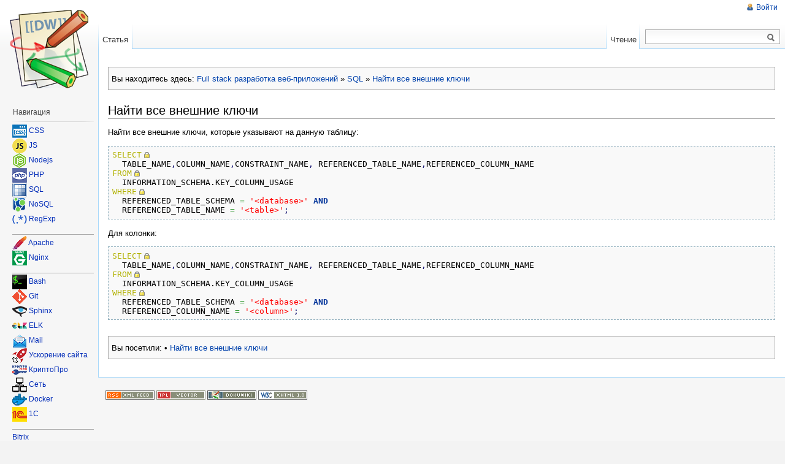

--- FILE ---
content_type: text/html; charset=utf-8
request_url: https://pushorigin.ru/sql/see-foreign-keys
body_size: 21287
content:
<!DOCTYPE html PUBLIC "-//W3C//DTD XHTML 1.0 Transitional//EN"
  "http://www.w3.org/TR/xhtml1/DTD/xhtml1-transitional.dtd">
<html xmlns="http://www.w3.org/1999/xhtml" xml:lang="ru" lang="ru" dir="ltr">
<head>
<meta http-equiv="Content-Type" content="text/html; charset=utf-8" />
<title>Найти все внешние ключи</title>
<meta name="generator" content="DokuWiki"/>
<meta name="robots" content="index,follow"/>
<meta name="keywords" content="sql,see-foreign-keys"/>
<meta name="description" content="Найти все внешние ключи  Найти все внешние ключи, которые указывают на данную таблицу:   SELECT    TABLE_NAME,COLUMN_NAME,CONSTRAINT_NAME, REFERENCED_TABLE_NAME,REFERENCED_COLUMN_NAME FROM   INFORMATION_SCHEMA.KEY_COLUMN_USAGE WHERE   REFERENCED_TABLE_SCHEMA = '&lt;database&gt;' AND   REFERENCED_TABLE_NAME = '&lt;table&gt;';"/>
<meta name="author" content="admin"/>
<link rel="search" type="application/opensearchdescription+xml" href="https://pushorigin.ru/lib/exe/opensearch.php" title="Pushorigin"/>
<link rel="start" href="https://pushorigin.ru/"/>
<link rel="contents" href="https://pushorigin.ru/sql/see-foreign-keys?do=index" title="Все страницы"/>
<link rel="manifest" href="https://pushorigin.ru/lib/exe/manifest.php"/>
<link rel="alternate" type="text/html" title="Простой HTML" href="https://pushorigin.ru/_export/xhtml/sql/see-foreign-keys"/>
<link rel="canonical" href="https://pushorigin.ru/sql/see-foreign-keys"/>
<link rel="stylesheet" type="text/css" href="https://pushorigin.ru/lib/exe/css.php?t=vector&amp;tseed=2b99c40570ff52eaa22c510b84247ba4"/>
<!--[if gte IE 9]><!-->
<script type="text/javascript">/*<![CDATA[*/var NS='sql';var JSINFO = {"plugin":{"semantic":{"exposeWebService":1}},"id":"sql:see-foreign-keys","namespace":"sql","ACT":"show","useHeadingNavigation":1,"useHeadingContent":1};
/*!]]>*/</script>
<script type="text/javascript" charset="utf-8" src="https://pushorigin.ru/lib/exe/jquery.php?tseed=23f888679b4f1dc26eef34902aca964f"></script>
<script type="text/javascript" charset="utf-8" src="https://pushorigin.ru/lib/exe/js.php?t=vector&amp;tseed=2b99c40570ff52eaa22c510b84247ba4"></script>
<script type="application/ld+json">/*<![CDATA[*/{
    "@context": "http:\/\/schema.org",
    "@type": "WebSite",
    "url": "https:\/\/pushorigin.ru\/",
    "name": "Pushorigin",
    "potentialAction": {
        "@type": "SearchAction",
        "target": "https:\/\/pushorigin.ru\/doku.php?do=search&amp;id={search_term_string}",
        "query-input": "required name=search_term_string"
    }
}
/*!]]>*/</script>
<script type="application/ld+json">/*<![CDATA[*/[
    {
        "@context": "http:\/\/schema.org",
        "@type": "Article",
        "headline": "\u041d\u0430\u0439\u0442\u0438 \u0432\u0441\u0435 \u0432\u043d\u0435\u0448\u043d\u0438\u0435 \u043a\u043b\u044e\u0447\u0438",
        "name": "\u041d\u0430\u0439\u0442\u0438 \u0432\u0441\u0435 \u0432\u043d\u0435\u0448\u043d\u0438\u0435 \u043a\u043b\u044e\u0447\u0438",
        "datePublished": "2016-11-25T09:00:25+00:00",
        "dateCreated": "2016-11-25T09:00:25+00:00",
        "dateModified": "2016-11-25T09:00:25+00:00",
        "description": "\u041d\u0430\u0439\u0442\u0438 \u0432\u0441\u0435 \u0432\u043d\u0435\u0448\u043d\u0438\u0435 \u043a\u043b\u044e\u0447\u0438  \u041d\u0430\u0439\u0442\u0438 \u0432\u0441\u0435 \u0432\u043d\u0435\u0448\u043d\u0438\u0435 \u043a\u043b\u044e\u0447\u0438, \u043a\u043e\u0442\u043e\u0440\u044b\u0435 \u0443\u043a\u0430\u0437\u044b\u0432\u0430\u044e\u0442 \u043d\u0430 \u0434\u0430\u043d\u043d\u0443\u044e \u0442\u0430\u0431\u043b\u0438\u0446\u0443:   SELECT    TABLE_NAME,COLUMN_NAME,CONSTRAINT_NAME, REFERENCED_TABLE_NAME,REFERENCED_COLUMN_NAME FROM   INFORMATION_SCHEMA.KEY_COLUMN_USAGE WHERE   REFERENCED_TABLE_SCHEMA = '<database>' AND   REFERENCED_TABLE_NAME = '<table>';",
        "license": null,
        "url": "https:\/\/pushorigin.ru\/sql\/see-foreign-keys",
        "mainEntityOfPage": {
            "@type": "WebPage",
            "@id": "https:\/\/pushorigin.ru\/sql\/see-foreign-keys"
        },
        "publisher": {
            "@type": "Organization",
            "name": "Pushorigin",
            "logo": {
                "@type": "ImageObject",
                "url": "https:\/\/pushorigin.ru\/ttps:\/\/pushorigin.ru\/lib\/tpl\/vector\/images\/logo.png"
            }
        },
        "author": {
            "@context": "http:\/\/schema.org",
            "@type": "Person",
            "name": "admin",
            "email": null
        }
    },
    {
        "@context": "http:\/\/schema.org",
        "@type": "WebPage",
        "relatedLink": [
            "https:\/\/pushorigin.ru\/sql\/start"
        ]
    }
]
/*!]]>*/</script>
<!--<![endif]-->
<meta name="viewport" content="width=device-width,initial-scale=1" />
<link rel="shortcut icon" href="https://pushorigin.ru/lib/tpl/vector/static/3rd/dokuwiki/favicon.ico" />
<link rel="apple-touch-icon" href="https://pushorigin.ru/lib/tpl/vector/static/3rd/dokuwiki/apple-touch-icon.png" />
<!--[if lte IE 8]><link rel="stylesheet" media="all" type="text/css" href="https://pushorigin.ru/lib/tpl/vector/static/css/screen_iehacks.css" /><![endif]-->
<!--[if lt IE 7]><style type="text/css">body{behavior:url("https://pushorigin.ru/lib/tpl/vector/static/3rd/vector/csshover.htc")}</style><![endif]-->
</head>
<body class="skin-vector">
<div id="page-container">
<div id="page-base" class="noprint"></div>
<div id="head-base" class="noprint"></div>

<!-- start div id=content -->
<div id="content">
  <div class="block-goodsite"><script type="text/javascript">
<!--
var _acic={dataProvider:10};(function(){var e=document.createElement("script");e.type="text/javascript";e.async=true;e.src="https://www.acint.net/aci.js";var t=document.getElementsByTagName("script")[0];t.parentNode.insertBefore(e,t)})()
//-->
</script></div>  <a name="top" id="top"></a>
  <a name="dokuwiki__top" id="dokuwiki__top"></a>

  <!-- start main content area -->
  
  <div class="catlinks noprint"><p>
    <span class="bchead">Вы находитесь здесь: </span><span class="home"><bdi><a href="https://pushorigin.ru/start" class="wikilink1" title="start">Full stack разработка веб-приложений</a></bdi></span> » <bdi><a href="https://pushorigin.ru/sql/start" class="wikilink1" title="sql:start">SQL</a></bdi> » <bdi><span class="curid"><a href="https://pushorigin.ru/sql/see-foreign-keys" class="wikilink1" title="sql:see-foreign-keys">Найти все внешние ключи</a></span></bdi>
  </p></div>

  <!-- start div id bodyContent -->
  <div id="bodyContent" class="dokuwiki">
    <!-- start rendered wiki content -->
    
<h1 class="sectionedit1" id="найти-все-внешние-ключи">Найти все внешние ключи</h1>
<div class="level1">

<p>
Найти все внешние ключи, которые указывают на данную таблицу:
</p>
<pre class="code mysql"><a target="_blank" href="https://www.oracle.com/search/results?cat=mysql&amp;Ntk=SI-ALL5&amp;Ntt=SELECT"><span class="kw1">SELECT</span></a> 
  TABLE_NAME<span class="sy2">,</span>COLUMN_NAME<span class="sy2">,</span>CONSTRAINT_NAME<span class="sy2">,</span> REFERENCED_TABLE_NAME<span class="sy2">,</span>REFERENCED_COLUMN_NAME
<a target="_blank" href="https://www.oracle.com/search/results?cat=mysql&amp;Ntk=SI-ALL5&amp;Ntt=FROM"><span class="kw1">FROM</span></a>
  INFORMATION_SCHEMA.KEY_COLUMN_USAGE
<a target="_blank" href="https://www.oracle.com/search/results?cat=mysql&amp;Ntk=SI-ALL5&amp;Ntt=WHERE"><span class="kw1">WHERE</span></a>
  REFERENCED_TABLE_SCHEMA <span class="sy1">=</span> <span class="st0">'&lt;database&gt;'</span> <a target="_blank" href="http://dev.mysql.com/doc/refman/%35%2E%31/en/non-typed-operators.html"><span class="kw10">AND</span></a>
  REFERENCED_TABLE_NAME <span class="sy1">=</span> <span class="st0">'&lt;table&gt;'</span><span class="sy2">;</span></pre>

<p>
Для колонки:
</p>
<pre class="code mysql"><a target="_blank" href="https://www.oracle.com/search/results?cat=mysql&amp;Ntk=SI-ALL5&amp;Ntt=SELECT"><span class="kw1">SELECT</span></a> 
  TABLE_NAME<span class="sy2">,</span>COLUMN_NAME<span class="sy2">,</span>CONSTRAINT_NAME<span class="sy2">,</span> REFERENCED_TABLE_NAME<span class="sy2">,</span>REFERENCED_COLUMN_NAME
<a target="_blank" href="https://www.oracle.com/search/results?cat=mysql&amp;Ntk=SI-ALL5&amp;Ntt=FROM"><span class="kw1">FROM</span></a>
  INFORMATION_SCHEMA.KEY_COLUMN_USAGE
<a target="_blank" href="https://www.oracle.com/search/results?cat=mysql&amp;Ntk=SI-ALL5&amp;Ntt=WHERE"><span class="kw1">WHERE</span></a>
  REFERENCED_TABLE_SCHEMA <span class="sy1">=</span> <span class="st0">'&lt;database&gt;'</span> <a target="_blank" href="http://dev.mysql.com/doc/refman/%35%2E%31/en/non-typed-operators.html"><span class="kw10">AND</span></a>
  REFERENCED_COLUMN_NAME <span class="sy1">=</span> <span class="st0">'&lt;column&gt;'</span><span class="sy2">;</span></pre>

</div>

    <!-- end rendered wiki content -->
    <div class="clearer"></div>
    <div class="block-goodsite"></div>  </div>
  <!-- end div id bodyContent -->

  
  <div class="catlinks noprint"><p>
    <span class="bchead">Вы посетили:</span> <span class="bcsep">•</span> <span class="curid"><bdi><a href="https://pushorigin.ru/sql/see-foreign-keys"  class="breadcrumbs" title="sql:see-foreign-keys">Найти все внешние ключи</a></bdi></span>
  </p></div>

</div>
<!-- end div id=content -->


<!-- start div id=head -->
<div id="head" class="noprint">
  
  <div id="p-personal">
    <ul>
      <li id="pt-login"><a href="https://pushorigin.ru/sql/see-foreign-keys?do=login" rel="nofollow">Войти</a></li>
    </ul>
  </div>

  <!-- start div id=left-navigation -->
  <div id="left-navigation">
    <div id="p-namespaces" class="vectorTabs">
      <ul>
        <li id="ca-nstab-main" class="selected"><a href="https://pushorigin.ru/sql/see-foreign-keys"><span>Статья</span></a></li>
      </ul>
    </div>
  </div>
  <!-- end div id=left-navigation -->

  <!-- start div id=right-navigation -->
  <div id="right-navigation">
    <div id="p-views" class="vectorTabs">
      <ul>
        <li id="ca-view" class="selected"><a href="https://pushorigin.ru/sql/see-foreign-keys"><span>Чтение</span></a></li>
      </ul>
    </div>
    <div id="p-search">
      <h5>
        <label for="qsearch__in">Поиск</label>
      </h5>
      <form action="https://pushorigin.ru/start" accept-charset="utf-8" id="dw__search" name="dw__search">
        <input type="hidden" name="do" value="search" />
        <div id="simpleSearch">
          <input id="qsearch__in" name="id" type="text" accesskey="f" value="" />
          <button id="searchButton" type="submit" name="button" title="Найти страницы, содержащие указанный текст">&nbsp;</button>
        </div>
        <div id="qsearch__out" class="ajax_qsearch JSpopup"></div>
      </form>
    </div>
  </div>
  <!-- end div id=right-navigation -->

</div>
<!-- end div id=head -->

<!-- start panel/sidebar -->
<div id="panel" class="noprint">
  <!-- start logo -->
  <div id="p-logo">
      <a href="https://pushorigin.ru/start" style="background-image:url(https://pushorigin.ru/lib/tpl/vector/static/3rd/dokuwiki/logo.png);" accesskey="h" title="[ALT+H]"></a>
  </div>
  <!-- end logo -->

  
  <div id="p-navigation" class="portal">
    <h5>Навигация</h5>
    <div class="body">
      <div class="dokuwiki">


<ul>
<li class="level1"><div class="li"> <img src="/lib/tpl/vector/static/img/css.png"> <a href="https://pushorigin.ru/css/start" class="wikilink1" title="css:start">CSS</a></div>
</li>
<li class="level1"><div class="li"> <img src="/lib/tpl/vector/static/img/js.png"> <a href="https://pushorigin.ru/js/start" class="wikilink1" title="js:start">JS</a></div>
</li>
<li class="level1"><div class="li"> <img src="/lib/tpl/vector/static/img/nodejs.png"> <a href="https://pushorigin.ru/nodejs/start" class="wikilink1" title="nodejs:start">Nodejs</a></div>
</li>
<li class="level1"><div class="li"> <img src="/lib/tpl/vector/static/img/php.png"> <a href="https://pushorigin.ru/php/start" class="wikilink1" title="php:start">PHP</a></div>
</li>
<li class="level1"><div class="li"> <img src="/lib/tpl/vector/static/img/sql.png"> <a href="https://pushorigin.ru/sql/start" class="wikilink1" title="sql:start">SQL</a></div>
</li>
<li class="level1"><div class="li"> <img src="/lib/tpl/vector/static/img/neo4j.png"> <a href="https://pushorigin.ru/nosql/start" class="wikilink1" title="nosql:start">NoSQL</a></div>
</li>
<li class="level1"><div class="li"> <img src="/lib/tpl/vector/static/img/regexp.png"> <a href="https://pushorigin.ru/regexp/start" class="wikilink1" title="regexp:start">RegExp</a></div>
</li>
</ul>
<hr />
<ul>
<li class="level1"><div class="li"> <img src="/lib/tpl/vector/static/img/apache.png"> <a href="https://pushorigin.ru/apache/start" class="wikilink1" title="apache:start">Apache</a></div>
</li>
<li class="level1"><div class="li"> <img src="/lib/tpl/vector/static/img/nginx.png"> <a href="https://pushorigin.ru/nginx/start" class="wikilink1" title="nginx:start">Nginx</a></div>
</li>
</ul>
<hr />
<ul>
<li class="level1"><div class="li"> <img src="/lib/tpl/vector/static/img/bash.png"> <a href="https://pushorigin.ru/bash/start" class="wikilink1" title="bash:start">Bash</a></div>
</li>
<li class="level1"><div class="li"> <img src="/lib/tpl/vector/static/img/git.png"> <a href="https://pushorigin.ru/git/start" class="wikilink1" title="git:start">Git</a></div>
</li>
<li class="level1"><div class="li"> <img src="/lib/tpl/vector/static/img/sphinx.png"> <a href="https://pushorigin.ru/sphinx/start" class="wikilink1" title="sphinx:start">Sphinx</a></div>
</li>
<li class="level1"><div class="li"> <img src="/lib/tpl/vector/static/img/elk.png"> <a href="https://pushorigin.ru/elk/start" class="wikilink1" title="elk:start">ELK</a></div>
</li>
<li class="level1"><div class="li"> <img src="/lib/tpl/vector/static/img/mail.png"> <a href="https://pushorigin.ru/mail/start" class="wikilink1" title="mail:start">Mail</a></div>
</li>
<li class="level1"><div class="li"> <img src="/lib/tpl/vector/static/img/roket.png"> <a href="https://pushorigin.ru/speedup/start" class="wikilink1" title="speedup:start">Ускорение сайта</a></div>
</li>
<li class="level1"><div class="li"> <img src="/lib/tpl/vector/static/img/criptorpo.png"> <a href="https://pushorigin.ru/cryptopro/start" class="wikilink1" title="cryptopro:start">КриптоПро</a></div>
</li>
<li class="level1"><div class="li"> <img src="/lib/tpl/vector/static/img/network.png"> <a href="https://pushorigin.ru/net/start" class="wikilink1" title="net:start">Сеть</a></div>
</li>
<li class="level1"><div class="li"> <img src="/lib/tpl/vector/static/img/docker.png"> <a href="https://pushorigin.ru/docker/start" class="wikilink1" title="docker:start">Docker</a></div>
</li>
<li class="level1"><div class="li"> <img src="/lib/tpl/vector/static/img/1c.png"> <a href="https://pushorigin.ru/1c/start" class="wikilink1" title="1c:start">1C</a></div>
</li>
</ul>
<hr />
<ul>
<li class="level1"><div class="li"> <a href="https://pushorigin.ru/bitrix/start" class="wikilink1" title="bitrix:start">Bitrix</a></div>
</li>
<li class="level1"><div class="li"> <a href="https://pushorigin.ru/joomla/start" class="wikilink1" title="joomla:start">Joomla</a></div>
</li>
<li class="level1"><div class="li"> <a href="https://pushorigin.ru/wordpress/start" class="wikilink1" title="wordpress:start">Wordpress</a></div>
</li>
</ul>
<hr />
<ul>
<li class="level1"><div class="li"> <img src="/lib/tpl/vector/static/img/icon_smile2.gif"> <a href="https://pushorigin.ru/humor/start" class="wikilink1" title="humor:start">Юмор</a></div>
</li>
<li class="level1"><div class="li"> <a href="https://pushorigin.ru/qa/start" class="wikilink1" title="qa:start">QA</a></div>
</li>
<li class="level1"><div class="li"> <a href="https://pushorigin.ru/design/start" class="wikilink1" title="design:start">Design</a></div>
</li>
<li class="level1"><div class="li"> <a href="https://pushorigin.ru/seo/start" class="wikilink1" title="seo:start">SEO</a></div>
</li>
<li class="level1"><div class="li"> <a href="https://pushorigin.ru/security/start" class="wikilink1" title="security:start">Безопасность</a></div>
</li>
<li class="level1"><div class="li"> <a href="https://pushorigin.ru/social/start" class="wikilink1" title="social:start">Соцсети</a></div>
</li>
<li class="level1"><div class="li"> <a href="https://pushorigin.ru/sape/start" class="wikilink1" title="sape:start">Sape</a></div>
</li>
<li class="level1"><div class="li"> <a href="https://pushorigin.ru/tools/start" class="wikilink1" title="tools:start">Tools</a></div>
</li>
<li class="level1"><div class="li"> <a href="https://pushorigin.ru/video/start" class="wikilink1" title="video:start">Видео</a></div>
</li>
</ul>
<hr />
<ul>
<li class="level1"><div class="li"> <a href="https://pushorigin.ru/translate/start" class="wikilink2" title="translate:start" rel="nofollow">Перевод</a></div>
</li>
<li class="level1"><div class="li"> <a href="https://pushorigin.ru/parsing/start" class="wikilink1" title="parsing:start">Парсинг</a></div>
</li>
<li class="level1"><div class="li"> <a href="https://pushorigin.ru/db/start" class="wikilink2" title="db:start" rel="nofollow">Базы данных</a></div>
</li>
</ul>

      </div>
    </div>
  </div>
  <div id="p-coll-print_export" class="portal">
    <h5>Печать/экспорт</h5>
    <div class="body">
      <div class="dokuwiki">
      <ul>
        <li id="t-print"><a href="https://pushorigin.ru/sql/see-foreign-keys?rev=1480064425&amp;vecdo=print" rel="nofollow">Версия для печати</a></li>
      </ul>
      </div>
    </div>
  </div>
  <div id="p-tb" class="portal">
    <h5>Инструменты</h5>
    <div class="body">
      <div class="dokuwiki">
      <ul>
        <li id="t-whatlinkshere"><a href="https://pushorigin.ru/sql/see-foreign-keys?do=backlink">Ссылки сюда</a></li>
        <li id="t-recentchanges"><a href="https://pushorigin.ru/start?do=recent" rel="nofollow">Недавние изменения</a></li>
        <li id="t-upload"><a href="https://pushorigin.ru/start?do=media" rel="nofollow">Управление медиафайлами</a></li>
        <li id="t-special"><a href="https://pushorigin.ru/start?do=index" rel="nofollow">Все страницы</a></li>
        <li id="t-permanent"><a href="https://pushorigin.ru/sql/see-foreign-keys?rev=1480064425" rel="nofollow">Постоянная ссылка</a></li>
        <li id="t-cite"><a href="https://pushorigin.ru/sql/see-foreign-keys?rev=1480064425&amp;vecdo=cite" rel="nofollow">Цитировать страницу</a></li>
      </ul>
      </div>
    </div>
  </div>


</div>
<!-- end panel/sidebar -->
</div>
<!-- end page-container -->

<!-- start footer -->
<div id="footer" class="noprint">
  <ul id="footer-info">
          </ul>
  <ul id="footer-places">
    <li>
      <a href="https://pushorigin.ru/feed.php" rel="nofollow" title="Последние изменения" target="_blank"><img src="https://pushorigin.ru/lib/tpl/vector/static/img/button-rss.png" width="80" height="15" title="Последние изменения" alt="Последние изменения" border="0" /></a>
      <a href="https://www.dokuwiki.org/template:vector" rel="nofollow" title="Шаблон &amp;laquo;Вектор&amp;raquo; для &amp;laquo;ДокуВики&amp;raquo;" target="_blank"><img src="https://pushorigin.ru/lib/tpl/vector/static/img/button-vector.png" width="80" height="15" title="Шаблон &amp;laquo;Вектор&amp;raquo; для &amp;laquo;ДокуВики&amp;raquo;" alt="Шаблон &amp;laquo;Вектор&amp;raquo; для &amp;laquo;ДокуВики&amp;raquo;" border="0" /></a>
      <a href="https://www.dokuwiki.org/" rel="nofollow" title="DokuWiki" target="_blank"><img src="https://pushorigin.ru/lib/tpl/vector/static/img/button-dw.png" width="80" height="15" title="DokuWiki" alt="DokuWiki" border="0" /></a>
      <a href="http://validator.w3.org/check/referer" rel="nofollow" title="Valid XHTML" target="_blank"><img src="https://pushorigin.ru/lib/tpl/vector/static/img/button-xhtml.png" width="80" height="15" title="Valid XHTML" alt="Valid XHTML" border="0" /></a>
    </li>
  </ul>
  <div style="clearer"></div>
</div>
<!-- end footer -->
<img src="https://pushorigin.ru/lib/exe/taskrunner.php?id=sql%3Asee-foreign-keys&amp;1768815200" width="2" height="1" alt="" /><!-- Yandex.Metrika counter --> <script type="text/javascript" > (function(m,e,t,r,i,k,a){m[i]=m[i]||function(){(m[i].a=m[i].a||[]).push(arguments)}; m[i].l=1*new Date();k=e.createElement(t),a=e.getElementsByTagName(t)[0],k.async=1,k.src=r,a.parentNode.insertBefore(k,a)}) (window, document, "script", "https://mc.yandex.ru/metrika/tag.js", "ym"); ym(30032144, "init", { clickmap:true, trackLinks:true, accurateTrackBounce:true }); </script> <noscript><div><img src="https://mc.yandex.ru/watch/30032144" style="position:absolute; left:-9999px;" alt="" /></div></noscript> <!-- /Yandex.Metrika counter -->

</body>
</html>
